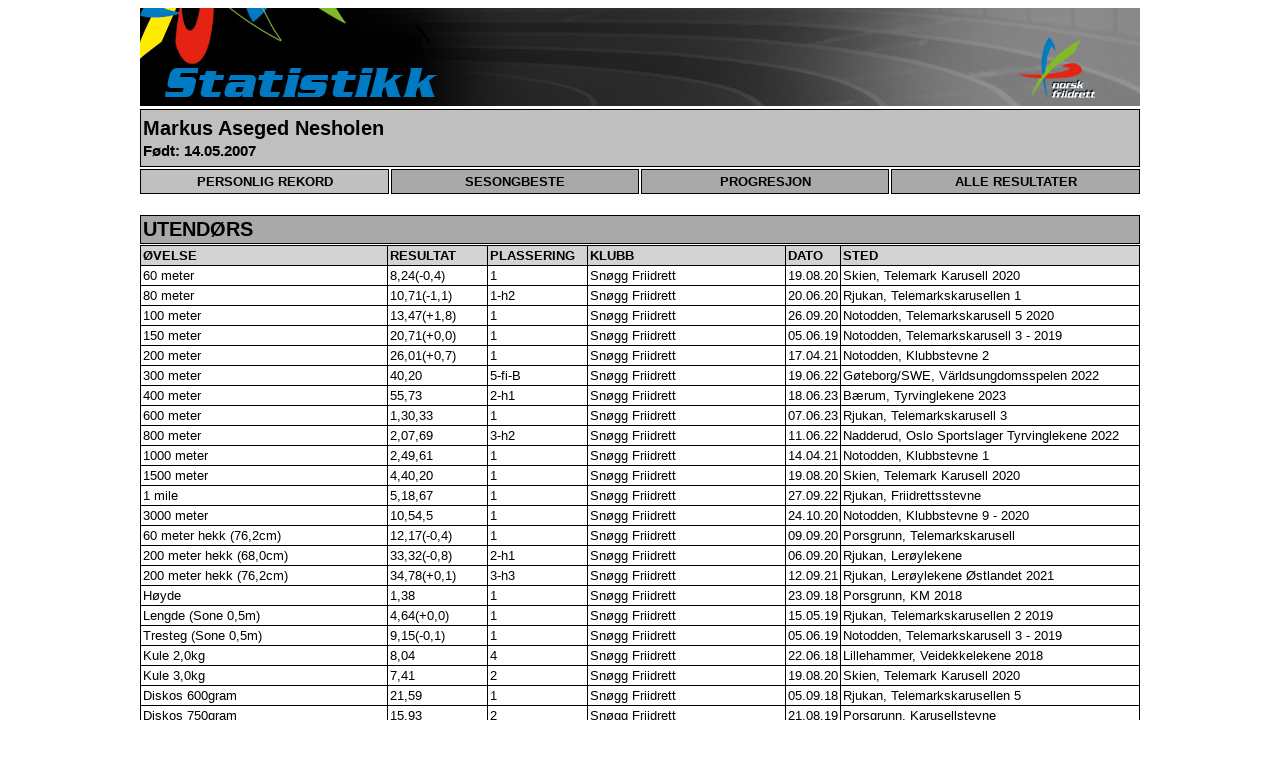

--- FILE ---
content_type: text/html; charset=UTF-8
request_url: https://minfriidrettsstatistikk.info/php/UtoverStatistikk.php?showathl=22522&showevent=0&showseason=2022&outdoor=Y&listtype=All
body_size: 1997
content:
<html>
<head>
<meta http-equiv="Content-Type" content="text/html; charset=UTF-8" />
<meta http-equiv="pragma" content="no-cache" />
<meta http-equiv="Cache-control" content="no-cache" />
<title>Norges Friidrettsforbund - Utøverprofil</title>
<link rel="stylesheet" type="text/css" href="nystatistikk.css">
</head>
<body>
<img src="statistikk.jpg" alt="Statistikk" width="1000" height="98">

<div><div id="athlete"><h2>Markus Aseged Nesholen</h2><h3>Født: 14.05.2007</h3></div><div><form id="firstformgroup" action="UtoverStatistikk.php" method="POST"><button id="activeleftselectbutton" type="submit">PERSONLIG REKORD</button><input type="hidden" name="athlete" value="22522"/><input type="hidden" name="type" value="PR"/></form><form id="firstformgroup" action="UtoverStatistikk.php" method="POST"><button id="selectbutton" type="submit">SESONGBESTE</button><input type="hidden" name="athlete" value="22522"/><input type="hidden" name="type" value="SB"/></form><form id="firstformgroup" action="UtoverStatistikk.php" method="POST"><button id="selectbutton" type="submit">PROGRESJON</button><input type="hidden" name="athlete" value="22522"/><input type="hidden" name="type" value="PRG"/></form><form id="firstformgroup" action="UtoverStatistikk.php" method="POST"><button id="rightselectbutton" type="submit">ALLE RESULTATER</button><input type="hidden" name="athlete" value="22522"/><input type="hidden" name="type" value="RES"/></form><p style="color:white;font-size:1px;">tom</p></div><div id="header2"><h2>UTENDØRS</h2></div><div><table><col align="Left" width="250" /><col align="Left" width="100" /><col align="Left" width="100" /><col align="Left" width="200" /><col align="Left" width="50" /><col align="Left" width="300" /><tr><th>ØVELSE</th><th>RESULTAT</th><th>PLASSERING</th><th>KLUBB</th><th>DATO</th><th>STED</th></tr><tr><td>60 meter</td><td>8,24(-0,4)</td><td>1</td><td>Snøgg Friidrett</td><td>19.08.20</td><td title="Herkules Stadion">Skien, Telemark Karusell 2020</td></tr><tr><td>80 meter</td><td>10,71(-1,1)</td><td>1-h2</td><td>Snøgg Friidrett</td><td>20.06.20</td><td title="Rjukan Stadion">Rjukan, Telemarkskarusellen 1</td></tr><tr><td>100 meter</td><td>13,47(+1,8)</td><td>1</td><td>Snøgg Friidrett</td><td>26.09.20</td><td title="Notodden Stadion">Notodden, Telemarkskarusell 5 2020</td></tr><tr><td>150 meter</td><td>20,71(+0,0)</td><td>1</td><td>Snøgg Friidrett</td><td>05.06.19</td><td title="Notodden Stadion">Notodden, Telemarkskarusell 3 - 2019</td></tr><tr><td>200 meter</td><td>26,01(+0,7)</td><td>1</td><td>Snøgg Friidrett</td><td>17.04.21</td><td title="Notodden Stadion">Notodden, Klubbstevne 2</td></tr><tr><td>300 meter</td><td>40,20</td><td>5-fi-B</td><td>Snøgg Friidrett</td><td>19.06.22</td><td title="Nya Ullevi Stadion">Gøteborg/SWE, Världsungdomsspelen 2022</td></tr><tr><td>400 meter</td><td>55,73</td><td>2-h1</td><td>Snøgg Friidrett</td><td>18.06.23</td><td title="Bærum Idrettspark">Bærum, Tyrvinglekene 2023</td></tr><tr><td>600 meter</td><td>1,30,33</td><td>1</td><td>Snøgg Friidrett</td><td>07.06.23</td><td title="Rjukan Stadion">Rjukan, Telemarkskarusell 3</td></tr><tr><td>800 meter</td><td>2,07,69</td><td>3-h2</td><td>Snøgg Friidrett</td><td>11.06.22</td><td title="Nadderud Stadion">Nadderud, Oslo Sportslager Tyrvinglekene 2022</td></tr><tr><td>1000 meter</td><td>2,49,61</td><td>1</td><td>Snøgg Friidrett</td><td>14.04.21</td><td title="Notodden Stadion">Notodden, Klubbstevne 1</td></tr><tr><td>1500 meter</td><td>4,40,20</td><td>1</td><td>Snøgg Friidrett</td><td>19.08.20</td><td title="Herkules Stadion">Skien, Telemark Karusell 2020</td></tr><tr><td>1 mile</td><td>5,18,67</td><td>1</td><td>Snøgg Friidrett</td><td>27.09.22</td><td title="Rjukan Stadion">Rjukan, Friidrettsstevne</td></tr><tr><td>3000 meter</td><td>10,54,5</td><td>1</td><td>Snøgg Friidrett</td><td>24.10.20</td><td title="Notodden Stadion">Notodden, Klubbstevne 9 - 2020</td></tr><tr><td>60 meter hekk (76,2cm)</td><td>12,17(-0,4)</td><td>1</td><td>Snøgg Friidrett</td><td>09.09.20</td><td title="Kjølnes Stadion">Porsgrunn, Telemarkskarusell</td></tr><tr><td>200 meter hekk (68,0cm)</td><td>33,32(-0,8)</td><td>2-h1</td><td>Snøgg Friidrett</td><td>06.09.20</td><td title="Rjukan Stadion">Rjukan, Lerøylekene</td></tr><tr><td>200 meter hekk (76,2cm)</td><td>34,78(+0,1)</td><td>3-h3</td><td>Snøgg Friidrett</td><td>12.09.21</td><td title="Rjukan Stadion">Rjukan, Lerøylekene Østlandet 2021</td></tr><tr><td>Høyde</td><td>1,38</td><td>1</td><td>Snøgg Friidrett</td><td>23.09.18</td><td title="Kjølnes Stadion">Porsgrunn, KM 2018</td></tr><tr><td>Lengde (Sone 0,5m)</td><td>4,64(+0,0)</td><td>1</td><td>Snøgg Friidrett</td><td>15.05.19</td><td title="Rjukan Stadion">Rjukan, Telemarkskarusellen 2 2019</td></tr><tr><td>Tresteg (Sone 0,5m)</td><td>9,15(-0,1)</td><td>1</td><td>Snøgg Friidrett</td><td>05.06.19</td><td title="Notodden Stadion">Notodden, Telemarkskarusell 3 - 2019</td></tr><tr><td>Kule 2,0kg</td><td>8,04</td><td>4</td><td>Snøgg Friidrett</td><td>22.06.18</td><td title="Stampesletta">Lillehammer, Veidekkelekene 2018</td></tr><tr><td>Kule 3,0kg</td><td>7,41</td><td>2</td><td>Snøgg Friidrett</td><td>19.08.20</td><td title="Herkules Stadion">Skien, Telemark Karusell 2020</td></tr><tr><td>Diskos 600gram</td><td>21,59</td><td>1</td><td>Snøgg Friidrett</td><td>05.09.18</td><td title="Rjukan Stadion">Rjukan, Telemarkskarusellen 5</td></tr><tr><td>Diskos 750gram</td><td>15,93</td><td>2</td><td>Snøgg Friidrett</td><td>21.08.19</td><td title="Kjølnes Stadion">Porsgrunn, Karusellstevne</td></tr><tr><td>Slegge 2,0kg/110cm</td><td>22,52</td><td>1</td><td>Snøgg Friidrett</td><td>05.10.19</td><td title="Herkules Stadion">Skien, Telemark Karusellen No5 2019</td></tr><tr><td>Slegge 3,0Kg (119,5cm)</td><td>19,33</td><td>3</td><td>Snøgg Friidrett</td><td>27.06.20</td><td title="Notodden Stadion">Notodden, Telemarkskarusell 2</td></tr><tr><td>Spyd 400gram</td><td>12,06</td><td>3</td><td>Snøgg Friidrett</td><td>20.06.20</td><td title="Rjukan Stadion">Rjukan, Telemarkskarusellen 1</td></tr><tr><td>Slengball 1,0Kg</td><td>16,65</td><td>1</td><td>Snøgg Friidrett</td><td>06.10.18</td><td title="Notodden Stadion">Notodden, Seriestevne 4</td></tr></table></div><div id="header2"><h2>INNENDØRS</h2></div><div><table><col align="Left" width="250" /><col align="Left" width="100" /><col align="Left" width="100" /><col align="Left" width="200" /><col align="Left" width="50" /><col align="Left" width="300" /><tr><th>ØVELSE</th><th>RESULTAT</th><th>PLASSERING</th><th>KLUBB</th><th>DATO</th><th>STED</th></tr><tr><td>60 meter</td><td>8,24</td><td>1</td><td>Snøgg Friidrett</td><td>17.02.22</td><td title="Notoddenhallen">Notodden, Klubbstevne 1</td></tr><tr><td>200 meter</td><td>25,81</td><td>3-h4</td><td>Snøgg Friidrett</td><td>12.02.23</td><td title="Bærum Idrettspark">Bærum, Tyrvinglekene Inne 2023</td></tr><tr><td>400 meter</td><td>58,44</td><td>4-h5</td><td>Snøgg Friidrett</td><td>11.02.24</td><td title="Bærum Idrettspark">Bærum, Tyrvinglekene Inne</td></tr><tr><td>600 meter</td><td>1,31,90</td><td>1-h1</td><td>Snøgg Friidrett</td><td>07.12.19</td><td title="Nes Arena">Hvam, Låvefesten</td></tr><tr><td>800 meter</td><td>2,06,95</td><td>5-h2</td><td>Snøgg Friidrett</td><td>12.02.22</td><td title="Bærum Idrettspark">Bærum, Tyrvinglekene Inne 2022</td></tr><tr><td>60 meter hekk (76,2cm)</td><td>11,28</td><td>1-fi </td><td>Snøgg Friidrett</td><td>28.12.19</td><td title="Notoddenhallen">Notodden, KM Telemark 2020</td></tr><tr><td>Høyde</td><td>1,30</td><td>2</td><td>Snøgg Friidrett</td><td>01.12.18</td><td title="Bærum Idrettspark">Bærum, Julestemne</td></tr><tr><td>Høyde uten tilløp</td><td>1,10</td><td>1</td><td>Snøgg Friidrett</td><td>09.03.19</td><td title="Notoddenhallen">Notodden, Telemarkskarusell 1</td></tr><tr><td>Lengde (Sone 0,5m)</td><td>4,41</td><td>1</td><td>Snøgg Friidrett</td><td>19.01.19</td><td title="Notoddenhallen">Notodden, KM Innendørs Telemark</td></tr><tr><td>Lengde uten tilløp</td><td>2,52</td><td>1</td><td>Snøgg Friidrett</td><td>17.02.22</td><td title="Notoddenhallen">Notodden, Klubbstevne 1</td></tr><tr><td>Tresteg uten tilløp</td><td>7,08</td><td>1</td><td>Snøgg Friidrett</td><td>28.12.19</td><td title="Notoddenhallen">Notodden, KM Telemark 2020</td></tr><tr><td>Kule 2,0kg</td><td>8,67</td><td>2</td><td>Snøgg Friidrett</td><td>08.12.18</td><td title="Nes Arena">Hvam, Låvefest Desember 2018</td></tr><tr><td>Kule 3,0kg</td><td>8,42</td><td>1</td><td>Snøgg Friidrett</td><td>28.12.19</td><td title="Notoddenhallen">Notodden, KM Telemark 2020</td></tr><tr><td>Kule 4,0kg</td><td>9,34</td><td>1</td><td>Snøgg Friidrett</td><td>29.12.22</td><td title="Notoddenhallen">Notodden, Romjulsstevne - Innendørs - 2022</td></tr></table></div></table><div id="footer"> Levert av <a href="http://www.minfriidrettsstatistikk.info">www.minfriidrettsstatistikk.info</a></div></div><div>Total requesttime: 0.39555311203003 seconds</div> 

</body>
</html> 